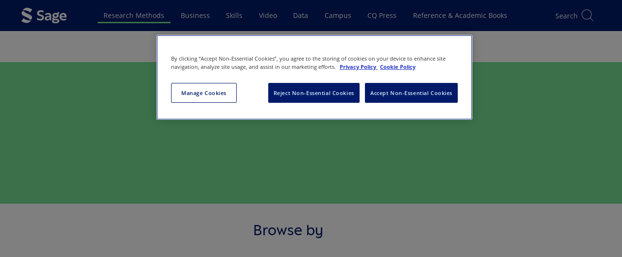

--- FILE ---
content_type: text/html; charset=utf-8
request_url: https://methods.sagepub.com/chart-gallery/Categorical
body_size: 21672
content:

<!DOCTYPE html>
<html lang="en" data-share-this-url="https://platform-api.sharethis.com/js/sharethis.js#property=5c80187e9fbe5a00170779fa&amp;product=inline-share-buttons" data-use-one-trust="true"
    class="theme-srm">

<head>
    <meta charset="utf-8">
    <meta http-equiv="x-ua-compatible" content="ie=edge">
    <meta name="viewport" content="width=device-width, initial-scale=1.0">
    
    
    
        <title>Sage Research Methods - Charts</title>





        <meta name="theme-color" content="#630361">

    
    <script>
        window.useOnThisPageRedesign = true;
        window.platformIdentifier = 'srm';
    </script>
    <script type="module" src="https://stscpextprdwestus001.blob.core.windows.net/assets/srm/js/skipLink.BdjJVoVp.js"></script>
    <link rel="preload" as="script" href="https://header.sagepub.com/js/universal-header.js" />
    <script rel="preload" type="module" href="https://stscpextprdwestus001.blob.core.windows.net/assets/srm/js/site.ALHiP07l.js"></script>
    <script async type="text/javascript" fetchpriority="high" src="https://header.sagepub.com/js/universal-header.js"></script>


        

<script type="text/javascript">
    // Google Data Layer

    //initialise the data layer in javascript using JSON notation
    var dataLayer = window.dataLayer || [];
    window.dataLayer.push({
        'site': {
            'environment': 'prod',
            'platform': 'web',
        },
        'user': {

            'authentication': 'false',
            'login': 'false',
                    }
        });

    //Static GA
    window.dataLayer.push(
        {
            'event': 'module-load',
            'module': [
                {
                    'name': 'cross-product-footer',
                    'position': 'footer',
                    'items': [
                        {
                            'type': 'NV',
                            'action': 'click',
                            'name': 'cross-product-footer-cqlibrary',
                            'position': '1'
                        },
                        {
                            'type': 'NV',
                            'action': 'click',
                            'name': 'cross-product-footer-dataplanet',
                            'position': '2'
                        },
                        {
                            'type': 'NV',
                            'action': 'click',
                            'name': 'cross-product-footer-leanlibrary',
                            'position': '3'
                        },
                        {
                            'type': 'NV',
                            'action': 'click',
                            'name': 'cross-product-footer-journals',
                            'position': '4'
                        },
                        {
                            'type': 'NV',
                            'action': 'click',
                            'name': 'cross-product-footer-srm',
                            'position': '5'
                        },
                        {
                            'type': 'NV',
                            'action': 'click',
                            'name': 'cross-product-footer-sagestats',
                            'position': '6'
                        },
                        {
                            'type': 'NV',
                            'action': 'click',
                            'name': 'cross-product-footer-sagecampus',
                            'position': '7'
                        },
                        {
                            'type': 'NV',
                            'action': 'click',
                            'name': 'cross-product-footer-sk',
                            'position': '8'
                        },
                        {
                            'type': 'NV',
                            'action': 'click',
                            'name': 'cross-product-footer-sk-video',
                            'position': '9'
                        },
                        {
                            'type': 'NV',
                            'action': 'click',
                            'name': 'cross-product-footer-sbc',
                            'position': '10'
                        }
                    ]
                },
                {
                    'name': 'user-features',
                    'position': 'top-right',
                    'items': [
                        {
                            'type': 'UF',
                            'action': 'citation',
                            'name': 'cite-now',
                            'position': ''
                        },
                        {
                            'type': 'UF',
                            'action': 'save',
                            'name': 'add-to-my-list-select',
                            'position': ''
                        },
                        {
                            'type': 'UF',
                            'action': 'share',
                            'name': 'share-select',
                            'position': ''
                        },
                        {
                            'type': 'UF',
                            'action': 'embed',
                            'name': 'embed-select',
                            'position': ''
                        },
                        {
                            'type': 'UF',
                            'action': 'text-size',
                            'name': 'text-size-select',
                            'position': ''
                        },
                        {
                            'type': 'UF',
                            'action': 'link-select',
                            'name': 'link-select',
                            'position': ''
                        },
                    ]
                },]
        });

    window.dataLayer.push({
        'adblocker': true
    });

    // /Google Data Layer

    if (true || document.cookie.indexOf('cookieconsent_status') >= 0) {
        (function (w, d, s, l, i) {
            w[l] = w[l] || []; w[l].push({
                'gtm.start':
                    new Date().getTime(), event: 'gtm.js'
            }); var f = d.getElementsByTagName(s)[0],
                j = d.createElement(s), dl = l != 'dataLayer' ? '&l=' + l : ''; j.async = true; j.src =
                    '//analytics.sagepub.com/gtm.js?id=' + i + dl; f.parentNode.insertBefore(j, f);
        })(window, document, 'script', 'dataLayer', 'GTM-TTVZ3L');
    }
</script>




        
<script src="https://cdn-ukwest.onetrust.com/scripttemplates/otSDKStub.js" type="text/javascript" charset="UTF-8" data-domain-script="01903b90-3e97-7898-87a2-6ece9db5ebc6"></script>

<!--Run Script (the contents of this function ensures that cookies are removed if consent is withdrawn)-->
<script type="text/javascript">
    function OptanonWrapper() {
        // Get initial OnetrustActiveGroups ids
        if (typeof OptanonWrapperCount == "undefined") {
            otGetInitialGrps();
        }

        //Delete cookies
        otDeleteCookie(otIniGrps);

        // Assign OnetrustActiveGroups to custom variable
        function otGetInitialGrps() {
            OptanonWrapperCount = '';
            otIniGrps = OnetrustActiveGroups;
            // console.log("otGetInitialGrps", otIniGrps)
        }

        function otDeleteCookie(iniOptGrpId) {
            var otDomainGrps = JSON.parse(JSON.stringify(Optanon.GetDomainData().Groups));
            var otDeletedGrpIds = otGetInactiveId(iniOptGrpId, OnetrustActiveGroups);
            if (otDeletedGrpIds.length != 0 && otDomainGrps.length != 0) {
                for (var i = 0; i < otDomainGrps.length; i++) {
                    //Check if CustomGroupId matches
                    if (otDomainGrps[i]['CustomGroupId'] != '' && otDeletedGrpIds.includes(otDomainGrps[i]['CustomGroupId'])) {
                        for (var j = 0; j < otDomainGrps[i]['Cookies'].length; j++) {
                            // console.log("otDeleteCookie",otDomainGrps[i]['Cookies'][j]['Name'])
                            //Delete cookie
                            eraseCookie(otDomainGrps[i]['Cookies'][j]['Name']);
                        }
                    }

                    //Check if Hostid matches
                    if (otDomainGrps[i]['Hosts'].length != 0) {
                        for (var j = 0; j < otDomainGrps[i]['Hosts'].length; j++) {
                            //Check if HostId presents in the deleted list and cookie array is not blank
                            if (otDeletedGrpIds.includes(otDomainGrps[i]['Hosts'][j]['HostId']) && otDomainGrps[i]['Hosts'][j]['Cookies'].length != 0) {
                                for (var k = 0; k < otDomainGrps[i]['Hosts'][j]['Cookies'].length; k++) {
                                    //Delete cookie
                                    eraseCookie(otDomainGrps[i]['Hosts'][j]['Cookies'][k]['Name']);
                                }
                            }
                        }
                    }

                }
            }
            otGetInitialGrps(); //Reassign new group ids
        }

        //Get inactive ids
        function otGetInactiveId(customIniId, otActiveGrp) {
            //Initial OnetrustActiveGroups
            // console.log("otGetInactiveId",customIniId)
            customIniId = customIniId.split(",");
            customIniId = customIniId.filter(Boolean);

            //After action OnetrustActiveGroups
            otActiveGrp = otActiveGrp.split(",");
            otActiveGrp = otActiveGrp.filter(Boolean);

            var result = [];
            for (var i = 0; i < customIniId.length; i++) {
                if (otActiveGrp.indexOf(customIniId[i]) <= -1) {
                    result.push(customIniId[i]);
                }
            }
            return result;
        }

        //Delete cookie
        function eraseCookie(name) {
            //Delete root path cookies
            domainName = window.location.hostname;
            document.cookie = name + '=; Max-Age=-99999999; Path=/;Domain=' + domainName;
            document.cookie = name + '=; Max-Age=-99999999; Path=/;';

            //Delete LSO incase LSO being used, cna be commented out.
            localStorage.removeItem(name);

            //Check for the current path of the page
            pathArray = window.location.pathname.split('/');
            //Loop through path hierarchy and delete potential cookies at each path.
            for (var i = 0; i < pathArray.length; i++) {
                if (pathArray[i]) {
                    //Build the path string from the Path Array e.g /site/login
                    var currentPath = pathArray.slice(0, i + 1).join('/');
                    document.cookie = name + '=; Max-Age=-99999999; Path=' + currentPath + ';Domain=' + domainName;
                    document.cookie = name + '=; Max-Age=-99999999; Path=' + currentPath + ';';
                    //Maybe path has a trailing slash!
                    document.cookie = name + '=; Max-Age=-99999999; Path=' + currentPath + '/;Domain=' + domainName;
                    document.cookie = name + '=; Max-Age=-99999999; Path=' + currentPath + '/;';


                }
            }

        }
    }
</script>

    <script type="text/plain" class="optanon-category-C0002">!function(T,l,y){var S=T.location,k="script",D="instrumentationKey",C="ingestionendpoint",I="disableExceptionTracking",E="ai.device.",b="toLowerCase",w="crossOrigin",N="POST",e="appInsightsSDK",t=y.name||"appInsights";(y.name||T[e])&&(T[e]=t);var n=T[t]||function(d){var g=!1,f=!1,m={initialize:!0,queue:[],sv:"5",version:2,config:d};function v(e,t){var n={},a="Browser";return n[E+"id"]=a[b](),n[E+"type"]=a,n["ai.operation.name"]=S&&S.pathname||"_unknown_",n["ai.internal.sdkVersion"]="javascript:snippet_"+(m.sv||m.version),{time:function(){var e=new Date;function t(e){var t=""+e;return 1===t.length&&(t="0"+t),t}return e.getUTCFullYear()+"-"+t(1+e.getUTCMonth())+"-"+t(e.getUTCDate())+"T"+t(e.getUTCHours())+":"+t(e.getUTCMinutes())+":"+t(e.getUTCSeconds())+"."+((e.getUTCMilliseconds()/1e3).toFixed(3)+"").slice(2,5)+"Z"}(),iKey:e,name:"Microsoft.ApplicationInsights."+e.replace(/-/g,"")+"."+t,sampleRate:100,tags:n,data:{baseData:{ver:2}}}}var h=d.url||y.src;if(h){function a(e){var t,n,a,i,r,o,s,c,u,p,l;g=!0,m.queue=[],f||(f=!0,t=h,s=function(){var e={},t=d.connectionString;if(t)for(var n=t.split(";"),a=0;a<n.length;a++){var i=n[a].split("=");2===i.length&&(e[i[0][b]()]=i[1])}if(!e[C]){var r=e.endpointsuffix,o=r?e.location:null;e[C]="https://"+(o?o+".":"")+"dc."+(r||"services.visualstudio.com")}return e}(),c=s[D]||d[D]||"",u=s[C],p=u?u+"/v2/track":d.endpointUrl,(l=[]).push((n="SDK LOAD Failure: Failed to load Application Insights SDK script (See stack for details)",a=t,i=p,(o=(r=v(c,"Exception")).data).baseType="ExceptionData",o.baseData.exceptions=[{typeName:"SDKLoadFailed",message:n.replace(/\./g,"-"),hasFullStack:!1,stack:n+"\nSnippet failed to load ["+a+"] -- Telemetry is disabled\nHelp Link: https://go.microsoft.com/fwlink/?linkid=2128109\nHost: "+(S&&S.pathname||"_unknown_")+"\nEndpoint: "+i,parsedStack:[]}],r)),l.push(function(e,t,n,a){var i=v(c,"Message"),r=i.data;r.baseType="MessageData";var o=r.baseData;return o.message='AI (Internal): 99 message:"'+("SDK LOAD Failure: Failed to load Application Insights SDK script (See stack for details) ("+n+")").replace(/\"/g,"")+'"',o.properties={endpoint:a},i}(0,0,t,p)),function(e,t){if(JSON){var n=T.fetch;if(n&&!y.useXhr)n(t,{method:N,body:JSON.stringify(e),mode:"cors"});else if(XMLHttpRequest){var a=new XMLHttpRequest;a.open(N,t),a.setRequestHeader("Content-type","application/json"),a.send(JSON.stringify(e))}}}(l,p))}function i(e,t){f||setTimeout(function(){!t&&m.core||a()},500)}var e=function(){var n=l.createElement(k);n.src=h;var e=y[w];return!e&&""!==e||"undefined"==n[w]||(n[w]=e),n.onload=i,n.onerror=a,n.onreadystatechange=function(e,t){"loaded"!==n.readyState&&"complete"!==n.readyState||i(0,t)},n}();y.ld<0?l.getElementsByTagName("head")[0].appendChild(e):setTimeout(function(){l.getElementsByTagName(k)[0].parentNode.appendChild(e)},y.ld||0)}try{m.cookie=l.cookie}catch(p){}function t(e){for(;e.length;)!function(t){m[t]=function(){var e=arguments;g||m.queue.push(function(){m[t].apply(m,e)})}}(e.pop())}var n="track",r="TrackPage",o="TrackEvent";t([n+"Event",n+"PageView",n+"Exception",n+"Trace",n+"DependencyData",n+"Metric",n+"PageViewPerformance","start"+r,"stop"+r,"start"+o,"stop"+o,"addTelemetryInitializer","setAuthenticatedUserContext","clearAuthenticatedUserContext","flush"]),m.SeverityLevel={Verbose:0,Information:1,Warning:2,Error:3,Critical:4};var s=(d.extensionConfig||{}).ApplicationInsightsAnalytics||{};if(!0!==d[I]&&!0!==s[I]){var c="onerror";t(["_"+c]);var u=T[c];T[c]=function(e,t,n,a,i){var r=u&&u(e,t,n,a,i);return!0!==r&&m["_"+c]({message:e,url:t,lineNumber:n,columnNumber:a,error:i}),r},d.autoExceptionInstrumented=!0}return m}(y.cfg);function a(){y.onInit&&y.onInit(n)}(T[t]=n).queue&&0===n.queue.length?(n.queue.push(a),n.trackPageView({})):a()}(window,document,{
src: "https://js.monitor.azure.com/scripts/b/ai.2.min.js", // The SDK URL Source
crossOrigin: "anonymous", 
cfg: { // Application Insights Configuration
    connectionString: 'InstrumentationKey=9d406833-d6d8-47e7-bbca-6375b2741683;IngestionEndpoint=https://westus-0.in.applicationinsights.azure.com/;LiveEndpoint=https://westus.livediagnostics.monitor.azure.com/'
}});</script>
    
    <link href="/manifest.json" rel="manifest" />

    <script>
        window.appName = 'Sage Research Methods';
        window.appVersion = '26.01.01';
        window.EnableFrontendObservability = 'false';
        window.ObservabilityCollectorUrl = 'https://faro-collector-prod-us-west-0.grafana.net/collect/d1b7a1622fb3a3ace5d66fcb50e4f206';
        window.ObservabilityEnvironment = 'production';

        const expiration = {
            'playedExpireTimeMins': 20160,
            'unplayedExpireTimeMins': 1440
                                                                                                                                                    };

        localStorage.setItem('SCP_OFFLINE_VIDEO_STORE_EXPIRATION', JSON.stringify(expiration));
    </script>

    <script src="https://code.jquery.com/jquery-3.7.1.min.js"
        integrity="sha384-1H217gwSVyLSIfaLxHbE7dRb3v4mYCKbpQvzx0cegeju1MVsGrX5xXxAvs/HgeFs" crossorigin="anonymous">
        </script>

    <script type="module" src="https://stscpextprdwestus001.blob.core.windows.net/assets/srm/js/site.ALHiP07l.js"></script>
    <link rel="stylesheet" href="https://stscpextprdwestus001.blob.core.windows.net/assets/srm/js/site.ALHiP07l.js" />

    
    <script>LUX=function(){function n(){return Date.now?Date.now():+new Date}var r,t=n(),a=window.performance||{},e=a.timing||{activationStart:0,navigationStart:(null===(r=window.LUX)||void 0===r?void 0:r.ns)||t};function i(){return a.now?(r=a.now(),Math.floor(r)):n()-e.navigationStart;var r}(LUX=window.LUX||{}).ac=[],LUX.addData=function(n,r){return LUX.cmd(["addData",n,r])},LUX.cmd=function(n){return LUX.ac.push(n)},LUX.getDebug=function(){return[[t,0,[]]]},LUX.init=function(){return LUX.cmd(["init"])},LUX.mark=function(){for(var n=[],r=0;r<arguments.length;r++)n[r]=arguments[r];if(a.mark)return a.mark.apply(a,n);var t=n[0],e=n[1]||{};void 0===e.startTime&&(e.startTime=i());LUX.cmd(["mark",t,e])},LUX.markLoadTime=function(){return LUX.cmd(["markLoadTime",i()])},LUX.measure=function(){for(var n=[],r=0;r<arguments.length;r++)n[r]=arguments[r];if(a.measure)return a.measure.apply(a,n);var t,e=n[0],o=n[1],u=n[2];t="object"==typeof o?n[1]:{start:o,end:u};t.duration||t.end||(t.end=i());LUX.cmd(["measure",e,t])},LUX.send=function(){return LUX.cmd(["send"])},LUX.ns=t;var o=LUX;return window.LUX_ae=[],window.addEventListener("error",(function(n){window.LUX_ae.push(n)})),o}();
    </script>
    <script src="https://cdn.speedcurve.com/js/lux.js?id=4642242769" defer crossorigin="anonymous"></script>


        <script>
            (function (w, d, t) {
                _ml = w._ml || {};
                _ml.eid = '90950';
                var s, cd, tag; s = d.getElementsByTagName(t)[0]; cd = new Date();
                tag = d.createElement(t); tag.async = 1;
                tag.src = 'https://ml314.com/tag.aspx?' + cd.getDate() + cd.getMonth();
                s.parentNode.insertBefore(tag, s);
            })(window, document, 'script');
        </script>

    
    <script type="text/javascript">
        const lux = window.LUX || {};
        lux.label = "portal-Charts";
    </script>



    <link rel="preconnect" href="https://stwidgetscmnprdwestus001.blob.core.windows.net/widgets" />
    <link rel="preconnect" href="https://stpltrsrcscmnprdwus001.blob.core.windows.net/rsrcs" />

    <link fetchpriority="high" rel="stylesheet" href="https://stscpextprdwestus001.blob.core.windows.net/assets/srm/siteCss.D3bErNyp.css" />

        <link rel="preconnect" href="cf-images.us-east-1.prod.boltdns.net" />
        <link rel="preconnect" href="edge.api.brightcove.com" />
        
        
            <link fetchpriority="high"
                href="https://stwidgetscmnprdwestus001.blob.core.windows.net/widgets/videoplayer/1.2.40/index.min.css"
                rel="stylesheet">
        
        <link href="https://cdnjs.cloudflare.com/ajax/libs/mediaelement/4.2.17/mediaelementplayer.min.css" rel="stylesheet">
        <link href="https://cdnjs.cloudflare.com/ajax/libs/mediaelement-plugins/2.5.1/jump-forward/jump-forward.min.css"
            rel="stylesheet">
        <link href="https://cdnjs.cloudflare.com/ajax/libs/mediaelement-plugins/2.5.1/skip-back/skip-back.min.css"
            rel="stylesheet">
        <link href="https://cdnjs.cloudflare.com/ajax/libs/mediaelement-plugins/2.5.1/speed/speed.min.css" rel="stylesheet">

    
    
    



</head>

<body data-signed="false" class="home secondary-header home--universal-header">

    

    <!-- Google Tag Manager -->
    <noscript>
        <iframe fetchpriority="high" src="https://analytics.sagepub.com/ns.html?id=GTM-TTVZ3L" height="0" width="0" style="display:none;visibility:hidden"></iframe>
    </noscript>
    <!-- End Google Tag Manager -->


<script type="text/javascript">
    (function () {
        var width = window.screen.width;
        var body = document.querySelectorAll('body')[0];
        if (width > 1023) {
            body.classList.add('is-desktop');
        } else if (width > 767) {
            body.classList.add('is-tablet');
        } else {
            body.classList.add('is-mobile');
        }
    })();
</script>

<noscript><div>Javascript must be enabled for the correct page display</div></noscript>




<!--
Application: Sage Research Methods
Version: 26.01.01
Deployed On: 2026-01-19 11:03:34Z
-->





<sage-skip-link target="#main-content" validselectors="[tabindex]:not([tabindex=&#x27;-1&#x27;]), a[href], button:not([disabled]), input:not([disabled]), select:not([disabled]), textarea:not([disabled])">Skip to main content</sage-skip-link>
<input type="hidden" id="platformDomain" value="methods.sagepub.com" />
<input type="hidden" id="refererDomains" value="cases.globalnetwork.io" />
<input type="hidden" id="taxonomyName" value="Discipline" />
<input type="hidden" id="frontEndConfigurationJson" value="{&quot;chatbotConfiguration&quot;:{&quot;audience&quot;:&quot;https://sso.sagepub.com/resources&quot;,&quot;backendEndpoint&quot;:&quot;https://srmaiapi.sagepub.com&quot;,&quot;tokenEndpoint&quot;:&quot;/ai-assistant/token&quot;},&quot;defaultPubDates&quot;:{&quot;defaultOriginalPubYearStart&quot;:1920,&quot;defaultOriginalPubYearEnd&quot;:2026,&quot;defaultOnlinePubYearStart&quot;:1920,&quot;defaultOnlinePubYearEnd&quot;:2026}}" />

<svg width="32px" height="32px" viewBox="0 0 32 32" version="1.1" xmlns="http://www.w3.org/2000/svg"
    xmlns:xlink="http://www.w3.org/1999/xlink" style="display:none;">
    <title>icon/video/no-internet</title>
    <g id="icon/video/no-internet" stroke="none" stroke-width="1" fill="none" fill-rule="evenodd">
        <g id="Group" transform="translate(2.500000, 7.000000)" fill="#000000" fill-rule="nonzero">
            <path
                d="M13.5,13.5 C12.1192881,13.5 11,14.6192881 11,16 C11,17.3807119 12.1192881,18.5 13.5,18.5 C14.8807119,18.5 16,17.3807119 16,16 C16,14.6192881 14.8807119,13.5 13.5,13.5 Z M13.5,14.5 C14.3284271,14.5 15,15.1715729 15,16 C15,16.8284271 14.3284271,17.5 13.5,17.5 C12.6715729,17.5 12,16.8284271 12,16 C12,15.1715729 12.6715729,14.5 13.5,14.5 Z"
                id="Oval"></path>
            <path
                d="M13.5387566,-0.5 C19.2021857,-0.5 24.379629,2.20590081 27.4116171,6.60263882 C27.5683837,6.82996867 27.5111808,7.14134032 27.2838509,7.29810687 C27.0565211,7.45487341 26.7451494,7.39767055 26.5883829,7.17034069 C23.7434672,3.04487974 18.8741201,0.5 13.5387566,0.5 C8.15409174,0.5 3.24582345,3.09243758 0.414196126,7.28007422 C0.259515405,7.50882842 -0.051320017,7.56887685 -0.280074221,7.41419613 C-0.508828425,7.25951541 -0.568876847,6.94867998 -0.414196126,6.71992578 C2.60387641,2.25655908 7.82287632,-0.5 13.5387566,-0.5 Z">
            </path>
            <path
                d="M13.5492885,4.5 C17.5031103,4.5 21.1971885,6.3505449 23.8834277,9.56010025 C24.0606614,9.77186151 24.0326712,10.0872042 23.82091,10.2644379 C23.6091487,10.4416716 23.293806,10.4136815 23.1165723,10.2019202 C20.6142888,7.21215759 17.1964608,5.5 13.5492885,5.5 C9.85427662,5.5 6.39538481,7.25770305 3.88662802,10.317047 C3.71152782,10.5305757 3.3964818,10.5617282 3.18295304,10.386628 C2.96942428,10.2115278 2.93827178,9.8964818 3.11337198,9.68295304 C5.80592857,6.39947149 9.54379909,4.5 13.5492885,4.5 Z">
            </path>
            <path
                d="M13.5016706,9.5 C15.9777295,9.5 18.3384101,10.6078247 20.355303,12.6448293 C20.5495941,12.8410577 20.5480235,13.1576363 20.3517951,13.3519274 C20.1555666,13.5462184 19.838988,13.5446479 19.644697,13.3484194 C17.8058645,11.4912508 15.693593,10.5 13.5016706,10.5 C11.3084569,10.5 9.19499007,11.4924256 7.3554296,13.3516672 C7.16120918,13.5479655 6.84463117,13.54965 6.64833283,13.3554296 C6.45203448,13.1612092 6.45034998,12.8446312 6.6445704,12.6483328 C8.66220188,10.6091151 11.0241704,9.5 13.5016706,9.5 Z">
            </path>
        </g>
        <rect id="Rectangle" fill="#000000"
            transform="translate(17.695689, 15.378680) rotate(-45.000000) translate(-17.695689, -15.378680) "
            x="1.69568901" y="14.8786797" width="32" height="1" rx="0.5"></rect>
    </g>
</svg>





<div class="offline-modal" id="offline-detected" style="display: none;">
    <div class="offline-modal-content">
        <div class="offline-container">
            <div style="float: left;padding-top:15px;padding-right:20px;">
                <svg viewBox='0 0 30 30' width='50' height='50'>
                    <use xlink:href='#icon/video/no-internet' />
                </svg>
            </div>
            <div style="float: left;padding-top:30px;">
                <h4>No internet connection.</h4>
            </div>
            <div style="float:right;padding-top:30px;">
                <a href="/offline/" target="_blank" class="btn btn-secondary btn-xs">Go to my saved videos</a>
            </div>
        </div>
    </div>
</div>

<div class="scp-modal" id="cleared-filters-modal" style="display: none;">
    <div class="scp-modal-content">
        <h4>All search filters on the page have been cleared.</h4>
    </div>
</div>
<div class="scp-modal" id="saved-search-modal" style="display: none;">
    <div class="scp-modal-content">
        <h4>Your search has been saved.</h4>
    </div>
</div>

<div id="wrapper" class="js-wrapper">

    <header id="header" role="banner" class="header__container--universal-header">
        <div id="header-app">
            <div id="universal-header" class="universal-header">
                <universal-header
                    origin-site="ResearchMethods"></universal-header>
            </div>


    




<div id="secondary-header" class="universal-secondary header-secondary">
    <input type="hidden" id="searchMinYear" value="" />

        <input type="hidden" id="secondaryHeaderContentTypes" value="[&quot;Chart&quot;]" />
        <input type="hidden" id="secondaryHeaderContentTypeIds" value="[16]" />
        <input type="hidden" id="secondaryHeaderProductIds" value="[]" />

    <div id="search-header" class="search-header__placeholder"></div>

    <sage-secondary-header title="Sage Research Methods" title-url="/">
            <template #icon>
                <img class="portal-icon__icon logolink" fetchpriority="high" src="/images/srm/platform-icon.svg" alt="">
            </template>
            <template #navigation>
                <sage-nav-bar-group>
                        
<sage-nav-bar-group-item>
            


<sage-nav-bar-dropdown-button aria-label="Browse By" data-id="secondary-header-chart-gallery-browse-by" position="centre">
    <template #title>Browse By</template>
    <template #content>
        <sage-nav-bar-dropdown-menu>
                <sage-nav-bar-dropdown-menu-section heading="Discipline" :columns="2">
                        <sage-nav-bar-dropdown-menu-item title="Anthropology" url="/Search/Results?disciplines=[1]&amp;includeEntireWorks=true&amp;includeParts=false&amp;includeSegments=false"></sage-nav-bar-dropdown-menu-item>
                        <sage-nav-bar-dropdown-menu-item title="Business and Management" url="/Search/Results?disciplines=[2]&amp;includeEntireWorks=true&amp;includeParts=false&amp;includeSegments=false"></sage-nav-bar-dropdown-menu-item>
                        <sage-nav-bar-dropdown-menu-item title="Communication and Media Studies" url="/Search/Results?disciplines=[4]&amp;includeEntireWorks=true&amp;includeParts=false&amp;includeSegments=false"></sage-nav-bar-dropdown-menu-item>
                        <sage-nav-bar-dropdown-menu-item title="Computer Science" url="/Search/Results?disciplines=[20]&amp;includeEntireWorks=true&amp;includeParts=false&amp;includeSegments=false"></sage-nav-bar-dropdown-menu-item>
                        <sage-nav-bar-dropdown-menu-item title="Counseling and Psychotherapy" url="/Search/Results?disciplines=[5]&amp;includeEntireWorks=true&amp;includeParts=false&amp;includeSegments=false"></sage-nav-bar-dropdown-menu-item>
                        <sage-nav-bar-dropdown-menu-item title="Criminology and Criminal Justice" url="/Search/Results?disciplines=[3]&amp;includeEntireWorks=true&amp;includeParts=false&amp;includeSegments=false"></sage-nav-bar-dropdown-menu-item>
                        <sage-nav-bar-dropdown-menu-item title="Dentistry" url="/Search/Results?disciplines=[25]&amp;includeEntireWorks=true&amp;includeParts=false&amp;includeSegments=false"></sage-nav-bar-dropdown-menu-item>
                        <sage-nav-bar-dropdown-menu-item title="Economics" url="/Search/Results?disciplines=[6]&amp;includeEntireWorks=true&amp;includeParts=false&amp;includeSegments=false"></sage-nav-bar-dropdown-menu-item>
                        <sage-nav-bar-dropdown-menu-item title="Education" url="/Search/Results?disciplines=[7]&amp;includeEntireWorks=true&amp;includeParts=false&amp;includeSegments=false"></sage-nav-bar-dropdown-menu-item>
                        <sage-nav-bar-dropdown-menu-item title="Engineering" url="/Search/Results?disciplines=[21]&amp;includeEntireWorks=true&amp;includeParts=false&amp;includeSegments=false"></sage-nav-bar-dropdown-menu-item>
                        <sage-nav-bar-dropdown-menu-item title="Geography" url="/Search/Results?disciplines=[8]&amp;includeEntireWorks=true&amp;includeParts=false&amp;includeSegments=false"></sage-nav-bar-dropdown-menu-item>
                        <sage-nav-bar-dropdown-menu-item title="Health" url="/Search/Results?disciplines=[9]&amp;includeEntireWorks=true&amp;includeParts=false&amp;includeSegments=false"></sage-nav-bar-dropdown-menu-item>
                        <sage-nav-bar-dropdown-menu-item title="History" url="/Search/Results?disciplines=[10]&amp;includeEntireWorks=true&amp;includeParts=false&amp;includeSegments=false"></sage-nav-bar-dropdown-menu-item>
                        <sage-nav-bar-dropdown-menu-item title="Marketing" url="/Search/Results?disciplines=[11]&amp;includeEntireWorks=true&amp;includeParts=false&amp;includeSegments=false"></sage-nav-bar-dropdown-menu-item>
                        <sage-nav-bar-dropdown-menu-item title="Mathematics" url="/Search/Results?disciplines=[22]&amp;includeEntireWorks=true&amp;includeParts=false&amp;includeSegments=false"></sage-nav-bar-dropdown-menu-item>
                        <sage-nav-bar-dropdown-menu-item title="Medicine" url="/Search/Results?disciplines=[23]&amp;includeEntireWorks=true&amp;includeParts=false&amp;includeSegments=false"></sage-nav-bar-dropdown-menu-item>
                        <sage-nav-bar-dropdown-menu-item title="Nursing" url="/Search/Results?disciplines=[12]&amp;includeEntireWorks=true&amp;includeParts=false&amp;includeSegments=false"></sage-nav-bar-dropdown-menu-item>
                        <sage-nav-bar-dropdown-menu-item title="Political Science and International Relations" url="/Search/Results?disciplines=[13]&amp;includeEntireWorks=true&amp;includeParts=false&amp;includeSegments=false"></sage-nav-bar-dropdown-menu-item>
                        <sage-nav-bar-dropdown-menu-item title="Psychology" url="/Search/Results?disciplines=[14]&amp;includeEntireWorks=true&amp;includeParts=false&amp;includeSegments=false"></sage-nav-bar-dropdown-menu-item>
                        <sage-nav-bar-dropdown-menu-item title="Public Health" url="/Search/Results?disciplines=[26]&amp;includeEntireWorks=true&amp;includeParts=false&amp;includeSegments=false"></sage-nav-bar-dropdown-menu-item>
                        <sage-nav-bar-dropdown-menu-item title="Science" url="/Search/Results?disciplines=[18]&amp;includeEntireWorks=true&amp;includeParts=false&amp;includeSegments=false"></sage-nav-bar-dropdown-menu-item>
                        <sage-nav-bar-dropdown-menu-item title="Social Policy and Public Policy" url="/Search/Results?disciplines=[15]&amp;includeEntireWorks=true&amp;includeParts=false&amp;includeSegments=false"></sage-nav-bar-dropdown-menu-item>
                        <sage-nav-bar-dropdown-menu-item title="Social Work" url="/Search/Results?disciplines=[16]&amp;includeEntireWorks=true&amp;includeParts=false&amp;includeSegments=false"></sage-nav-bar-dropdown-menu-item>
                        <sage-nav-bar-dropdown-menu-item title="Sociology" url="/Search/Results?disciplines=[17]&amp;includeEntireWorks=true&amp;includeParts=false&amp;includeSegments=false"></sage-nav-bar-dropdown-menu-item>
                        <sage-nav-bar-dropdown-menu-item title="Technology" url="/Search/Results?disciplines=[19]&amp;includeEntireWorks=true&amp;includeParts=false&amp;includeSegments=false"></sage-nav-bar-dropdown-menu-item>
                </sage-nav-bar-dropdown-menu-section>

                <sage-nav-bar-dropdown-menu-section heading="Content Type" :columns="1">
                            <sage-nav-bar-dropdown-menu-item title="Books and Reference"
                                                             :locked="false"
                                                             url="/books-and-reference"
                            
                                                             data-id="secondary-header-browse-contenttype-Books and Reference">
                            </sage-nav-bar-dropdown-menu-item>
                            <sage-nav-bar-dropdown-menu-item title="Cases"
                                                             :locked="false"
                                                             url="/Cases"
                            
                                                             data-id="secondary-header-browse-contenttype-Cases">
                            </sage-nav-bar-dropdown-menu-item>
                            <sage-nav-bar-dropdown-menu-item title="Datasets"
                                                             :locked="false"
                                                             url="/datasets"
                            
                                                             data-id="secondary-header-browse-contenttype-Datasets">
                            </sage-nav-bar-dropdown-menu-item>
                            <sage-nav-bar-dropdown-menu-item title="Podcasts" url="/Search/Results?contentTypes=podcasts"></sage-nav-bar-dropdown-menu-item>
                            <sage-nav-bar-dropdown-menu-item title="Video"
                                                             :locked="false"
                                                             url="/video"
                            
                                                             data-id="secondary-header-browse-contenttype-Video">
                            </sage-nav-bar-dropdown-menu-item>
                </sage-nav-bar-dropdown-menu-section>

                <sage-nav-bar-dropdown-menu-section heading="Topic" :columns="1">
                        <sage-nav-bar-dropdown-menu-item title="Business" :locked="false" url="/business"></sage-nav-bar-dropdown-menu-item>
                        <sage-nav-bar-dropdown-menu-item title="Data and Research Literacy" :locked="false" url="/data-research-literacy"></sage-nav-bar-dropdown-menu-item>
                        <sage-nav-bar-dropdown-menu-item title="Data Visualization" :locked="false" url="/data-visualization"></sage-nav-bar-dropdown-menu-item>
                        <sage-nav-bar-dropdown-menu-item title="Diversifying and Decolonizing Research" :locked="false" url="/diversifying-decolonizing"></sage-nav-bar-dropdown-menu-item>
                        <sage-nav-bar-dropdown-menu-item title="Doing Research Online" :locked="false" url="/doing-research-online"></sage-nav-bar-dropdown-menu-item>
                        <sage-nav-bar-dropdown-menu-item title="Foundations" :locked="false" url="/foundations"></sage-nav-bar-dropdown-menu-item>
                        <sage-nav-bar-dropdown-menu-item title="Medicine and Health" :locked="false" url="/medicine-and-health"></sage-nav-bar-dropdown-menu-item>
                </sage-nav-bar-dropdown-menu-section>
        </sage-nav-bar-dropdown-menu>
    </template>
</sage-nav-bar-dropdown-button>


</sage-nav-bar-group-item>
                        
<sage-nav-bar-group-item>
            


<sage-nav-bar-dropdown-button aria-label="Tools" data-id="secondary-header-chart-gallery-tools">
    <template #title>Tools</template>
    <template #content>
        <sage-nav-bar-dropdown-menu>
                <sage-nav-bar-dropdown-menu-item title="Methods Map"
                                                 description="This visualization demonstrates how methods are related and connects users to relevant content."
                                                 url="/methods-map"
                                                 icon-src="/images/srm/tool-icons/methods-map.svg"
                                                 :locked="false"
                                                 data-id="secondary-header-browse-tool--methods-map">
                </sage-nav-bar-dropdown-menu-item>
                <sage-nav-bar-dropdown-menu-item title="Project Planner"
                                                 description="Find step-by-step guidance to complete your research project."
                                                 url="/project-planner"
                                                 icon-src="/images/srm/tool-icons/project-planner.svg"
                                                 :locked="false"
                                                 data-id="secondary-header-browse-tool--project-planner">
                </sage-nav-bar-dropdown-menu-item>
                <sage-nav-bar-dropdown-menu-item title="Which Stats Test"
                                                 description="Answer a handful of multiple-choice questions to see which statistical method is best for your data."
                                                 url="/which-stats-test"
                                                 icon-src="/images/srm/tool-icons/which-stats-test.svg"
                                                 :locked="false"
                                                 data-id="secondary-header-browse-tool--which-stats-test">
                </sage-nav-bar-dropdown-menu-item>
                <sage-nav-bar-dropdown-menu-item title="Reading Lists"
                                                 description="Create lists of favorite content with your personal profile for your reference or to share."
                                                 url="/reading-lists"
                                                 icon-src="/images/srm/tool-icons/reading-list.svg"
                                                 :locked="false"
                                                 data-id="secondary-header-browse-tool--reading-lists">
                </sage-nav-bar-dropdown-menu-item>
        </sage-nav-bar-dropdown-menu>
    </template>
</sage-nav-bar-dropdown-button>
</sage-nav-bar-group-item>
                </sage-nav-bar-group>
                    

<sage-button size="small"
             color="primary"
             url="http://freetrials.sagepub.com/srmcorpsite"
             data-id="secondary-header-chart-gallery-free-trial"
             
 >
    
    Free Trial
</sage-button>
            </template>
        <template #login>
            

<div class="signin-area__container info-header">
    <div class="signin-area drop-holder d-desktop-none js-slide-holder" data-slide-holder="signin-active">
        <div class="meta-drop">
            <sage-icon-button class="flyout__icon link-back d-none btn-k-dialog-back"
                              data-id="secondary-header-mobile-arrowback"
                              icon="arrow-back"
                              screen-reader-text="link back">
            </sage-icon-button>
            <strong class="title">Sign in:</strong>
            <sage-icon-button class="flyout__icon close"
                              data-id="secondary-header-mobile-iconclose"
                              icon="close"
                              screen-reader-text="close">
            </sage-icon-button>
        </div>
        <div class="scroll-block">
            <div class="scroll-holder">
                <ul>
                        <li>
                            <a role="button"
                               href="#"
                               class="js-k-dialog-link"
                               data-k-dialog-link="dialog-signin-profile"
                               data-id="secondary-header-mobile-profile">
                                Sign in to my profile <span class="icon-angle-right"></span>
                            </a>
                            <a role="button"
                               href="#"
                               class="js-k-dialog-link"
                               data-k-dialog-link="dialog-signed-profile"
                               style="display:none"
                               data-id="secondary-header-mobile-profile-signedin">
                                My Profile <span class="icon-angle-right"></span>
                            </a>
                        </li>
                    <li>
                        <a role="button"
                           href="/login/oidcsignin"
                           class="js-k-dialog-link"
                           data-id="secondary-header-mobile-institution">
                            Get access off-campus <span class="icon-angle-right"></span>
                        </a>
                        <a role="button"
                           href="#"
                           class="js-k-dialog-link"
                           data-k-dialog-link="dialog-signed-insitute"
                           style="display:none"
                           data-id="secondary-header-mobile-institution-signedin">
                            
                            <img src="https://securecenter.sagepub.com/Logo/1/"
                                 alt="Not Logged In"
                                 aria-hidden="aria-hidden"
                                 width="104"
                                 height="25"
                                 style="display:none" />
                            <span class="icon-angle-right"></span>
                        </a>
                    </li>
                </ul>
            </div>
        </div>
    </div>
    <div class="sign-in-area__mobile-icon-container">
        <sage-icon-button class="sign-in-area__mobile-icon signin-block-opener js-slide-menu"
                          data-id="secondary-header-mobile-signin"
                          data-slide-id="signin-active"
                          icon="login-outlined">
            Sign in
        </sage-icon-button>
    </div>
    <div class="signin-area__desktop-buttons signin-meta d-none d-desktop-flex" role="group" aria-label="Sign in:">
        <span class="signin-area__desktop-buttons-title">Sign in:</span>
        <div class="signin-area__desktop-buttons-group d-flex">
                <div class="signin-area__desktop-button-holder">
                    <sage-button class="js-k-dialog-link"
                                 data-k-dialog-link="dialog-signin-profile"
                                 data-id="secondary-header-profile"
                                 size="small"
                                 outline-with-theme-on-hover
                                 color="primary">
                        My profile
                    </sage-button>
                    <sage-button class="signin-area__profile-button--signed-in js-k-dialog-link"
                                 data-k-dialog-link="dialog-signed-profile"
                                 style="display:none"
                                 data-id="secondary-header-profile-signedin"
                                 size="small"
                                 outline-with-theme-on-hover
                                 truncate-long-text
                                 title="My Profile"
                                 text-case="none"
                                 color="primary">
                        My Profile
                    </sage-button>
                </div>
            <div class="signin-area__desktop-button-holder">
                <sage-button url="/login/oidcsignin"
                             data-k-dialog-link="dialog-signin-institute"
                             data-id="secondary-header-institution"
                             size="small"
                             outline-with-theme-on-hover
                             color="primary">
                    Institution
                </sage-button>

            </div>
        </div>
    </div>
</div>
        </template>
    </sage-secondary-header>
</div>

    
            
        </div>
    </header>

    <main id="main-content" tabindex="-1" aria-label="Main content">
        


<section id="main" tabindex="-1" aria-label="Portal content">
    <div id="portal-app">

                    


<sage-hero-banner heading=" Charts" use-heading-as-title="use-heading-as-title" color="primary"
    right-align-background-image="right-align-background-image"
    banner-classes="hero-banner hero-banner--charts  js-Sage-Research-Methods-Charts" v-cloak>
    <template v-slot:intro>
        A valuable reference of some of the common and useful chart types being used today
    </template>
    <template v-slot:searchform>
                

    <sage-search-auto-complete ref="autocomplete"
                               placeholder="Search within Sage Research Methods Charts"
                               :advanced-search-url="setAdvancedSearchUrl('/Search','chart', '', false)"
                               advanced-search-link-text="Advanced  Search"
                               color="primary"
                               use-theme-foreground-colour
                               v-on:sage-search-autocomplete-search-term-entered="onSearch"
                               v-on:sage-search-autocomplete-selected="onSelected"
                               v-on:sage-search-autocomplete-submit="onSubmit"
                               :search-button-attribute-collection="{ &#x27;data-id&#x27;: &#x27;hero-banner-search&#x27; }">
        <template v-slot="{ item }">
            <span class="TypeAhead">{{ item.resultType }}:</span>
            {{ item.presearch }}<strong>{{ item.search }}</strong>{{ item.postsearch }}
        </template>
    </sage-search-auto-complete>
        <input id="TypeAheadContentTypeIds" name="TypeAheadContentTypeIds" type="hidden" value="16" />


    <input type="hidden"
           id="ContentTypeNames"
           value="chart"
           class="js-portal-search-content-type-names" />

    </template>
            <template v-slot:heroimageright>
                
        <sage-responsive-image :images='[{"media":"(min-width: 768px)","srcSet":"/images/shared/portals/banner-images/hero-default.svg"},{"media":null,"srcSet":"/images/shared/portals/banner-images/home-banner-bg-mobile.png"}]' alt-text=""></sage-responsive-image>

            </template>
    <template v-slot:herocarousel>
                <sage-carousel label="Editor's Choice"
                    color="secondary">
                            <sage-carousel-item class="active-card">

    <sage-featured-card max-height title="Bump Chart" url="https://methods.sagepub.com/chart/bump-chart" use-theme-foreground-colour>
        <template v-slot:image><img src="/images/srm/covers/not-available/data-viz.jpg" alt="null" /></template>
            <template v-slot:author>
                Author: Andy Kirk
            </template>
    </sage-featured-card>    

                            </sage-carousel-item>
                            <sage-carousel-item class="">

    <sage-featured-card max-height title="Gantt Chart" url="https://methods.sagepub.com/chart/gantt-chart" use-theme-foreground-colour>
        <template v-slot:image><img src="/images/srm/covers/not-available/data-viz.jpg" alt="null" /></template>
            <template v-slot:author>
                Author: Andy Kirk
            </template>
    </sage-featured-card>    

                            </sage-carousel-item>
                            <sage-carousel-item class="">

    <sage-featured-card max-height title="Sunburst Chart" url="https://methods.sagepub.com/chart/sunburst-chart" use-theme-foreground-colour>
        <template v-slot:image><img src="/images/srm/covers/not-available/data-viz.jpg" alt="null" /></template>
            <template v-slot:author>
                Author: Andy Kirk
            </template>
    </sage-featured-card>    

                            </sage-carousel-item>
                            <sage-carousel-item class="">

    <sage-featured-card max-height title="Isarithmic Map" url="https://methods.sagepub.com/chart/isarithmic-map" use-theme-foreground-colour>
        <template v-slot:image><img src="/images/srm/covers/not-available/data-viz.jpg" alt="null" /></template>
            <template v-slot:author>
                Author: Andy Kirk
            </template>
    </sage-featured-card>    

                            </sage-carousel-item>
                            <sage-carousel-item class="">

    <sage-featured-card max-height title="Bubble Chart" url="https://methods.sagepub.com/chart/bubble-chart" use-theme-foreground-colour>
        <template v-slot:image><img src="/images/srm/covers/not-available/data-viz.jpg" alt="null" /></template>
            <template v-slot:author>
                Author: Andy Kirk
            </template>
    </sage-featured-card>    

                            </sage-carousel-item>
                            <sage-carousel-item class="">

    <sage-featured-card max-height title="Word Cloud" url="https://methods.sagepub.com/chart/word-cloud" use-theme-foreground-colour>
        <template v-slot:image><img src="/images/srm/covers/not-available/data-viz.jpg" alt="null" /></template>
            <template v-slot:author>
                Author: Andy Kirk
            </template>
    </sage-featured-card>    

                            </sage-carousel-item>
                            <sage-carousel-item class="">

    <sage-featured-card max-height title="Sankey Diagram" url="https://methods.sagepub.com/chart/sankey-diagram" use-theme-foreground-colour>
        <template v-slot:image><img src="/images/srm/covers/not-available/data-viz.jpg" alt="null" /></template>
            <template v-slot:author>
                Author: Andy Kirk
            </template>
    </sage-featured-card>    

                            </sage-carousel-item>
                            <sage-carousel-item class="">

    <sage-featured-card max-height title="Clustered Bar Chart" url="https://methods.sagepub.com/chart/clustered-bar-chart" use-theme-foreground-colour>
        <template v-slot:image><img src="/images/srm/covers/not-available/data-viz.jpg" alt="null" /></template>
            <template v-slot:author>
                Author: Andy Kirk
            </template>
    </sage-featured-card>    

                            </sage-carousel-item>
                </sage-carousel>
    </template>
</sage-hero-banner>

                    

<section class="browse-block" id="content">
    <div class="accordion-frame">
        <div class="portal-head container">
            <div class="first"> </div>
            <div class="sage-heading-wrapper">
    <sage-heading level="2" color="primary" v-cloak>Browse by</sage-heading>
</div>

            <div class="last">
            </div>
        </div>
            <sage-tab-set
                v-on:tab-change="handleTabChange"
                group="portalTabGroup"
                color="primary"            >
                    <sage-tab-pane v-cloak
                                   title="Categorical"
                                   labelid="categorical"
                                   :active="true"
                                   data-id="chart-gallery-browsebycategorical"
                                   data-url="/chart-gallery/Categorical"
                                   id="chart-gallerybrowseby-categorical"
                    >
                        
<div class="content-catogory">
    <div class="accordion-area">
        <div class="">
            <div class="image-inner">
                        
<sage-card-flow
    alignment="start"
    :cards-per-row="4"
    data-module-name="browse-widget">
        <sage-card-flow-item data-item-name="Bar Chart">
            
    <sage-text-card
        max-height
        color="primary"        title="Bar Chart" :locked="false" url="/chart/bar-chart"
        
            >
    </sage-text-card>

</sage-card-flow-item>
        <sage-card-flow-item data-item-name="Beeswarm Plot">
            
    <sage-text-card
        max-height
        color="primary"        title="Beeswarm Plot" :locked="false" url="/chart/beeswarm-plot"
        
            >
    </sage-text-card>

</sage-card-flow-item>
        <sage-card-flow-item data-item-name="Box-and-Whisker Plot">
            
    <sage-text-card
        max-height
        color="primary"        title="Box-and-Whisker Plot" :locked="false" url="/chart/box-and-whisker-plot"
        
            >
    </sage-text-card>

</sage-card-flow-item>
        <sage-card-flow-item data-item-name="Bubble Chart">
            
    <sage-text-card
        max-height
        color="primary"        title="Bubble Chart" :locked="false" url="/chart/bubble-chart"
        
            >
    </sage-text-card>

</sage-card-flow-item>
        <sage-card-flow-item data-item-name="Bullet Chart">
            
    <sage-text-card
        max-height
        color="primary"        title="Bullet Chart" :locked="false" url="/chart/bullet-chart"
        
            >
    </sage-text-card>

</sage-card-flow-item>
        <sage-card-flow-item data-item-name="Clustered Bar Chart">
            
    <sage-text-card
        max-height
        color="primary"        title="Clustered Bar Chart" :locked="false" url="/chart/clustered-bar-chart"
        
            >
    </sage-text-card>

</sage-card-flow-item>
        <sage-card-flow-item data-item-name="Connected Dot Plot/Cleveland Dot Plot">
            
    <sage-text-card
        max-height
        color="primary"        title="Connected Dot Plot/Cleveland Dot Plot" :locked="false" url="/chart/connected-dot-plot"
        
            >
    </sage-text-card>

</sage-card-flow-item>
        <sage-card-flow-item data-item-name="Density Plot">
            
    <sage-text-card
        max-height
        color="primary"        title="Density Plot" :locked="false" url="/chart/density-plot"
        
            >
    </sage-text-card>

</sage-card-flow-item>
        <sage-card-flow-item data-item-name="Dot Plot">
            
    <sage-text-card
        max-height
        color="primary"        title="Dot Plot" :locked="false" url="/chart/dot-plot"
        
            >
    </sage-text-card>

</sage-card-flow-item>
        <sage-card-flow-item data-item-name="Heat Map">
            
    <sage-text-card
        max-height
        color="primary"        title="Heat Map" :locked="false" url="/chart/heat-map"
        
            >
    </sage-text-card>

</sage-card-flow-item>
        <sage-card-flow-item data-item-name="Histogram">
            
    <sage-text-card
        max-height
        color="primary"        title="Histogram" :locked="false" url="/chart/histogram"
        
            >
    </sage-text-card>

</sage-card-flow-item>
        <sage-card-flow-item data-item-name="Matrix Chart">
            
    <sage-text-card
        max-height
        color="primary"        title="Matrix Chart" :locked="false" url="/chart/matrix-chart"
        
            >
    </sage-text-card>

</sage-card-flow-item>
        <sage-card-flow-item data-item-name="Pictogram">
            
    <sage-text-card
        max-height
        color="primary"        title="Pictogram" :locked="false" url="/chart/pictogram"
        
            >
    </sage-text-card>

</sage-card-flow-item>
        <sage-card-flow-item data-item-name="Polar Chart">
            
    <sage-text-card
        max-height
        color="primary"        title="Polar Chart" :locked="false" url="/chart/polar-chart"
        
            >
    </sage-text-card>

</sage-card-flow-item>
        <sage-card-flow-item data-item-name="Proportional Symbol Chart">
            
    <sage-text-card
        max-height
        color="primary"        title="Proportional Symbol Chart" :locked="false" url="/chart/proportional-symbol-chart"
        
            >
    </sage-text-card>

</sage-card-flow-item>
        <sage-card-flow-item data-item-name="Radar Chart">
            
    <sage-text-card
        max-height
        color="primary"        title="Radar Chart" :locked="false" url="/chart/radar-chart"
        
            >
    </sage-text-card>

</sage-card-flow-item>
        <sage-card-flow-item data-item-name="Range Chart">
            
    <sage-text-card
        max-height
        color="primary"        title="Range Chart" :locked="false" url="/chart/range-chart"
        
            >
    </sage-text-card>

</sage-card-flow-item>
        <sage-card-flow-item data-item-name="Univariate Scatter Plot">
            
    <sage-text-card
        max-height
        color="primary"        title="Univariate Scatter Plot" :locked="false" url="/chart/univariate-scatter-plot"
        
            >
    </sage-text-card>

</sage-card-flow-item>
        <sage-card-flow-item data-item-name="Waterfall Chart">
            
    <sage-text-card
        max-height
        color="primary"        title="Waterfall Chart" :locked="false" url="/chart/waterfall-chart"
        
            >
    </sage-text-card>

</sage-card-flow-item>
        <sage-card-flow-item data-item-name="Word Cloud">
            
    <sage-text-card
        max-height
        color="primary"        title="Word Cloud" :locked="false" url="/chart/word-cloud"
        
            >
    </sage-text-card>

</sage-card-flow-item>
        <sage-card-flow-item data-item-name="Other (Categorical)">
            
    <sage-text-card
        max-height
        color="primary"        title="Other (Categorical)" :locked="false" url="/chart/small-multiples"
        
            >
    </sage-text-card>

</sage-card-flow-item>
</sage-card-flow>
            </div>
        </div>
    </div>
</div>
                    </sage-tab-pane>
                    <sage-tab-pane v-cloak
                                   title="Hierarchical"
                                   labelid="hierarchical"
                                   :active="false"
                                   data-id="chart-gallery-browsebyhierarchical"
                                   data-url="/chart-gallery/Hierarchical"
                                   id="chart-gallerybrowseby-hierarchical"
                    >
                        
<div class="content-catogory">
    <div class="accordion-area">
        <div class="">
            <div class="image-inner">
                        
<sage-card-flow
    alignment="start"
    :cards-per-row="4"
    data-module-name="browse-widget">
        <sage-card-flow-item data-item-name="Back-to-back Chart/Diverging Bar Chart">
            
    <sage-text-card
        max-height
        color="primary"        title="Back-to-back Chart/Diverging Bar Chart" :locked="false" url="/chart/diverging-bar-chart"
        
            >
    </sage-text-card>

</sage-card-flow-item>
        <sage-card-flow-item data-item-name="Dendrogram">
            
    <sage-text-card
        max-height
        color="primary"        title="Dendrogram" :locked="false" url="/chart/dendrogram"
        
            >
    </sage-text-card>

</sage-card-flow-item>
        <sage-card-flow-item data-item-name="Marimekko Chart">
            
    <sage-text-card
        max-height
        color="primary"        title="Marimekko Chart" :locked="false" url="/chart/marimekko-chart"
        
            >
    </sage-text-card>

</sage-card-flow-item>
        <sage-card-flow-item data-item-name="Pie Chart">
            
    <sage-text-card
        max-height
        color="primary"        title="Pie Chart" :locked="false" url="/chart/pie-chart"
        
            >
    </sage-text-card>

</sage-card-flow-item>
        <sage-card-flow-item data-item-name="Stacked Bar Chart">
            
    <sage-text-card
        max-height
        color="primary"        title="Stacked Bar Chart" :locked="false" url="/chart/stacked-bar-chart"
        
            >
    </sage-text-card>

</sage-card-flow-item>
        <sage-card-flow-item data-item-name="Sunburst Chart">
            
    <sage-text-card
        max-height
        color="primary"        title="Sunburst Chart" :locked="false" url="/chart/sunburst-chart"
        
            >
    </sage-text-card>

</sage-card-flow-item>
        <sage-card-flow-item data-item-name="Treemap">
            
    <sage-text-card
        max-height
        color="primary"        title="Treemap" :locked="false" url="/chart/treemap"
        
            >
    </sage-text-card>

</sage-card-flow-item>
        <sage-card-flow-item data-item-name="Venn Diagram">
            
    <sage-text-card
        max-height
        color="primary"        title="Venn Diagram" :locked="false" url="/chart/venn-diagram"
        
            >
    </sage-text-card>

</sage-card-flow-item>
        <sage-card-flow-item data-item-name="Waffle Chart">
            
    <sage-text-card
        max-height
        color="primary"        title="Waffle Chart" :locked="false" url="/chart/waffle-chart"
        
            >
    </sage-text-card>

</sage-card-flow-item>
        <sage-card-flow-item data-item-name="Other (Hierarchical)">
            
    <sage-text-card
        max-height
        color="primary"        title="Other (Hierarchical)" :locked="false" url="/chart/100-bar-chart"
        
            >
    </sage-text-card>

</sage-card-flow-item>
        <sage-card-flow-item data-item-name="Other (Hierarchical)">
            
    <sage-text-card
        max-height
        color="primary"        title="Other (Hierarchical)" :locked="false" url="/chart/funnel-chart"
        
            >
    </sage-text-card>

</sage-card-flow-item>
        <sage-card-flow-item data-item-name="Other (Hierarchical)">
            
    <sage-text-card
        max-height
        color="primary"        title="Other (Hierarchical)" :locked="false" url="/chart/euler-diagram"
        
            >
    </sage-text-card>

</sage-card-flow-item>
        <sage-card-flow-item data-item-name="Other (Hierarchical)">
            
    <sage-text-card
        max-height
        color="primary"        title="Other (Hierarchical)" :locked="false" url="/chart/small-multiples"
        
            >
    </sage-text-card>

</sage-card-flow-item>
</sage-card-flow>
            </div>
        </div>
    </div>
</div>
                    </sage-tab-pane>
                    <sage-tab-pane v-cloak
                                   title="Relational"
                                   labelid="relational"
                                   :active="false"
                                   data-id="chart-gallery-browsebyrelational"
                                   data-url="/chart-gallery/Relational"
                                   id="chart-gallerybrowseby-relational"
                    >
                        
<div class="content-catogory">
    <div class="accordion-area">
        <div class="">
            <div class="image-inner">
                        
<sage-card-flow
    alignment="start"
    :cards-per-row="4"
    data-module-name="browse-widget">
        <sage-card-flow-item data-item-name="Bubble Plot">
            
    <sage-text-card
        max-height
        color="primary"        title="Bubble Plot" :locked="false" url="/chart/bubble-plot"
        
            >
    </sage-text-card>

</sage-card-flow-item>
        <sage-card-flow-item data-item-name="Chord Diagram">
            
    <sage-text-card
        max-height
        color="primary"        title="Chord Diagram" :locked="false" url="/chart/chord-diagram"
        
            >
    </sage-text-card>

</sage-card-flow-item>
        <sage-card-flow-item data-item-name="Node-link Diagram/Network Diagram">
            
    <sage-text-card
        max-height
        color="primary"        title="Node-link Diagram/Network Diagram" :locked="false" url="/chart/network-diagram"
        
            >
    </sage-text-card>

</sage-card-flow-item>
        <sage-card-flow-item data-item-name="Parallel Coordinates">
            
    <sage-text-card
        max-height
        color="primary"        title="Parallel Coordinates" :locked="false" url="/chart/parallel-coordinates"
        
            >
    </sage-text-card>

</sage-card-flow-item>
        <sage-card-flow-item data-item-name="Sankey Diagram">
            
    <sage-text-card
        max-height
        color="primary"        title="Sankey Diagram" :locked="false" url="/chart/sankey-diagram"
        
            >
    </sage-text-card>

</sage-card-flow-item>
        <sage-card-flow-item data-item-name="Scatter Plot">
            
    <sage-text-card
        max-height
        color="primary"        title="Scatter Plot" :locked="false" url="/chart/scatter-plot"
        
            >
    </sage-text-card>

</sage-card-flow-item>
        <sage-card-flow-item data-item-name="Other (Relational)">
            
    <sage-text-card
        max-height
        color="primary"        title="Other (Relational)" :locked="false" url="/chart/flowchart"
        
            >
    </sage-text-card>

</sage-card-flow-item>
</sage-card-flow>
            </div>
        </div>
    </div>
</div>
                    </sage-tab-pane>
                    <sage-tab-pane v-cloak
                                   title="Spatial"
                                   labelid="spatial"
                                   :active="false"
                                   data-id="chart-gallery-browsebyspatial"
                                   data-url="/chart-gallery/Spatial"
                                   id="chart-gallerybrowseby-spatial"
                    >
                        
<div class="content-catogory">
    <div class="accordion-area">
        <div class="">
            <div class="image-inner">
                        
<sage-card-flow
    alignment="start"
    :cards-per-row="4"
    data-module-name="browse-widget">
        <sage-card-flow-item data-item-name="Area Cartogram">
            
    <sage-text-card
        max-height
        color="primary"        title="Area Cartogram" :locked="false" url="/chart/area-cartogram"
        
            >
    </sage-text-card>

</sage-card-flow-item>
        <sage-card-flow-item data-item-name="Choropleth Map">
            
    <sage-text-card
        max-height
        color="primary"        title="Choropleth Map" :locked="false" url="/chart/choropleth-map"
        
            >
    </sage-text-card>

</sage-card-flow-item>
        <sage-card-flow-item data-item-name="Dorling Cartogram">
            
    <sage-text-card
        max-height
        color="primary"        title="Dorling Cartogram" :locked="false" url="/chart/dorling-cartogram"
        
            >
    </sage-text-card>

</sage-card-flow-item>
        <sage-card-flow-item data-item-name="Dot Map">
            
    <sage-text-card
        max-height
        color="primary"        title="Dot Map" :locked="false" url="/chart/dot-map"
        
            >
    </sage-text-card>

</sage-card-flow-item>
        <sage-card-flow-item data-item-name="Flow Map">
            
    <sage-text-card
        max-height
        color="primary"        title="Flow Map" :locked="false" url="/chart/flow-map"
        
            >
    </sage-text-card>

</sage-card-flow-item>
        <sage-card-flow-item data-item-name="Grid Map">
            
    <sage-text-card
        max-height
        color="primary"        title="Grid Map" :locked="false" url="/chart/grid-map"
        
            >
    </sage-text-card>

</sage-card-flow-item>
        <sage-card-flow-item data-item-name="Isarithmic Map">
            
    <sage-text-card
        max-height
        color="primary"        title="Isarithmic Map" :locked="false" url="/chart/isarithmic-map"
        
            >
    </sage-text-card>

</sage-card-flow-item>
        <sage-card-flow-item data-item-name="Prism Map">
            
    <sage-text-card
        max-height
        color="primary"        title="Prism Map" :locked="false" url="/chart/prism-map"
        
            >
    </sage-text-card>

</sage-card-flow-item>
        <sage-card-flow-item data-item-name="Proportional Symbol Map">
            
    <sage-text-card
        max-height
        color="primary"        title="Proportional Symbol Map" :locked="false" url="/chart/proportional-symbol-map"
        
            >
    </sage-text-card>

</sage-card-flow-item>
        <sage-card-flow-item data-item-name="Other (Spatial)">
            
    <sage-text-card
        max-height
        color="primary"        title="Other (Spatial)" :locked="false" url="/chart/small-multiples"
        
            >
    </sage-text-card>

</sage-card-flow-item>
</sage-card-flow>
            </div>
        </div>
    </div>
</div>
                    </sage-tab-pane>
                    <sage-tab-pane v-cloak
                                   title="Temporal"
                                   labelid="temporal"
                                   :active="false"
                                   data-id="chart-gallery-browsebytemporal"
                                   data-url="/chart-gallery/Temporal"
                                   id="chart-gallerybrowseby-temporal"
                    >
                        
<div class="content-catogory">
    <div class="accordion-area">
        <div class="">
            <div class="image-inner">
                        
<sage-card-flow
    alignment="start"
    :cards-per-row="4"
    data-module-name="browse-widget">
        <sage-card-flow-item data-item-name="Area Chart">
            
    <sage-text-card
        max-height
        color="primary"        title="Area Chart" :locked="false" url="/chart/area-chart"
        
            >
    </sage-text-card>

</sage-card-flow-item>
        <sage-card-flow-item data-item-name="Bump Chart">
            
    <sage-text-card
        max-height
        color="primary"        title="Bump Chart" :locked="false" url="/chart/bump-chart"
        
            >
    </sage-text-card>

</sage-card-flow-item>
        <sage-card-flow-item data-item-name="Connected Scatter Plot">
            
    <sage-text-card
        max-height
        color="primary"        title="Connected Scatter Plot" :locked="false" url="/chart/connected-scatter-plot"
        
            >
    </sage-text-card>

</sage-card-flow-item>
        <sage-card-flow-item data-item-name="Connected Timeline">
            
    <sage-text-card
        max-height
        color="primary"        title="Connected Timeline" :locked="false" url="/chart/connected-timeline"
        
            >
    </sage-text-card>

</sage-card-flow-item>
        <sage-card-flow-item data-item-name="Gantt Chart">
            
    <sage-text-card
        max-height
        color="primary"        title="Gantt Chart" :locked="false" url="/chart/gantt-chart"
        
            >
    </sage-text-card>

</sage-card-flow-item>
        <sage-card-flow-item data-item-name="Horizon Chart">
            
    <sage-text-card
        max-height
        color="primary"        title="Horizon Chart" :locked="false" url="/chart/horizon-chart"
        
            >
    </sage-text-card>

</sage-card-flow-item>
        <sage-card-flow-item data-item-name="Instance Chart">
            
    <sage-text-card
        max-height
        color="primary"        title="Instance Chart" :locked="false" url="/chart/instance-chart"
        
            >
    </sage-text-card>

</sage-card-flow-item>
        <sage-card-flow-item data-item-name="Line Chart">
            
    <sage-text-card
        max-height
        color="primary"        title="Line Chart" :locked="false" url="/chart/line-chart"
        
            >
    </sage-text-card>

</sage-card-flow-item>
        <sage-card-flow-item data-item-name="Slope Graph">
            
    <sage-text-card
        max-height
        color="primary"        title="Slope Graph" :locked="false" url="/chart/slope-graph"
        
            >
    </sage-text-card>

</sage-card-flow-item>
        <sage-card-flow-item data-item-name="Stacked Area Chart">
            
    <sage-text-card
        max-height
        color="primary"        title="Stacked Area Chart" :locked="false" url="/chart/stacked-area-chart"
        
            >
    </sage-text-card>

</sage-card-flow-item>
        <sage-card-flow-item data-item-name="Stream Graph">
            
    <sage-text-card
        max-height
        color="primary"        title="Stream Graph" :locked="false" url="/chart/stream-graph"
        
            >
    </sage-text-card>

</sage-card-flow-item>
        <sage-card-flow-item data-item-name="Other (Temporal)">
            
    <sage-text-card
        max-height
        color="primary"        title="Other (Temporal)" :locked="false" url="/chart/deviation-column-chart"
        
            >
    </sage-text-card>

</sage-card-flow-item>
        <sage-card-flow-item data-item-name="Other (Temporal)">
            
    <sage-text-card
        max-height
        color="primary"        title="Other (Temporal)" :locked="false" url="/chart/cycle-plot"
        
            >
    </sage-text-card>

</sage-card-flow-item>
        <sage-card-flow-item data-item-name="Other (Temporal)">
            
    <sage-text-card
        max-height
        color="primary"        title="Other (Temporal)" :locked="false" url="/chart/small-multiples"
        
            >
    </sage-text-card>

</sage-card-flow-item>
</sage-card-flow>
            </div>
        </div>
    </div>
</div>
                    </sage-tab-pane>
                <template #links>
                        <sage-tab-link url="/Search/Results?contentTypes=[&quot;chart&quot;]"
                           class=" btn-browse-all-charts btn-browse-all"
                               >
                            Browse All Charts
                        </sage-tab-link>
                </template>
            </sage-tab-set>
    </div>
</section>

                    
<section class="interested-block light-gray">
    <div class="container">
        <div class="sage-heading-wrapper">
    <sage-heading level="2" color="primary" v-cloak>You might be interested in</sage-heading>
</div>

        <sage-card-flow :cards-per-row="4" alignment="center">
                    <sage-card-flow-item>
                        <sage-card
                            max-height
                            v-cloak
                            url="/video/discipline"
                        >
                            <div class="marketing-spot">
                                <div id="marketing-div-1"><h3 id="marketing-link-header-1" class="bordered-title blue"><span id="marketing-header-1">Video</span></h3><p id="marketing-paragraph-1">Bring research methods, statistics and evaluation to life
  </p><div aria-label="Find Out More about SAGE Research Methods Video" id="marketing-button-1" class="btn btn-secondary __outline">FIND OUT MORE
  </div></div>
                            </div>
                        </sage-card>
                    </sage-card-flow-item>
                    <sage-card-flow-item>
                        <sage-card
                            max-height
                            v-cloak
                            url="/foundations/foundations"
                        >
                            <div class="marketing-spot">
                                <div id="marketing-div-2"><h3 id="marketing-link-header-2" class="bordered-title blue"><span id="marketing-header-2">Foundations</span></h3><p id="marketing-paragraph-2">Introductory overviews to all the major methods to help get you on your way
  </p><div aria-label="Find Out More about SAGE Research Methods Foundations" id="marketing-button-2" class="btn btn-secondary __outline">FIND OUT MORE
  </div></div>
                            </div>
                        </sage-card>
                    </sage-card-flow-item>
                    <sage-card-flow-item>
                        <sage-card
                            max-height
                            v-cloak
                            url="/datasets/discipline"
                        >
                            <div class="marketing-spot">
                                <div id="ifjt"><h3 id="im2j" class="bordered-title blue"><span id="ilks">Datasets</span></h3><p id="i9ph">Find practice datasets to help you master qualitative and quantitative data analysis.
	</p><div aria-label="Find Out More about SAGE Research Methods Datasets" id="i0j9j" class="btn btn-secondary __outline">FIND OUT MORE</div></div>
                            </div>
                        </sage-card>
                    </sage-card-flow-item>
                    <sage-card-flow-item>
                        <sage-card
                            max-height
                            v-cloak
                            url="https://stscpextprdwestus001.blob.core.windows.net/admin/srm/uploadedfiles/SRM Cases Use Case Study.pdf"
                        >
                            <div class="marketing-spot">
                                <div id="ifjt"><h3 id="im2j" class="bordered-title blue"><span id="ilks">Teaching with Sage Research Methods Cases?</span></h3><p id="i9ph">See how Education Consultant Janet E. Salmons recommends using case studies to support learning</p><div aria-label="Find Out More about Methods Map" id="i0j9j" class="btn btn-secondary __outline">FIND OUT MORE</div></div>
                            </div>
                        </sage-card>
                    </sage-card-flow-item>
        </sage-card-flow>
    </div>
</section>

    </div>
</section>
    </main>
</div>



<footer id="footer-app" role="contentinfo">
    
<sage-site-footer copyright-url="https://us.sagepub.com" class="footer" color="primary">
        <sage-footer-section title="About">
            <template #icon>
                <img loading="lazy" src="/images/shared/footer-icons/about.svg" alt="" width="48" height="48">
            </template>
                

    <sage-footer-section-link url="https://us.sagepub.com/en-us/nam/company-information"
        data-id="footer-aboutsagepublishing">About Sage Publishing</sage-footer-section-link>

                

    <sage-footer-section-link url="/about"
        data-id="footer-aboutsageresearchmethods">About Sage Research Methods</sage-footer-section-link>

                

    <sage-footer-section-link url="/accessibility"
        data-id="footer-accessibility">Accessibility</sage-footer-section-link>

                

    <sage-footer-section-link url="https://group.sagepub.com/policies-and-statements-repository"
        data-id="footer-authorguidelinesaillm">Author Guidelines AI/LLM</sage-footer-section-link>

                

    <sage-footer-section-link url="https://us.sagepub.com/ccpa"
        data-id="footer-ccpa">CCPA</sage-footer-section-link>

                

    <sage-footer-section-link url="https://us.sagepub.com/en-us/nam/rights-and-permissions"
        data-id="footer-permissions">Permissions</sage-footer-section-link>

                

    <sage-footer-section-link url="https://us.sagepub.com/ccpa-do-not-sell-my-personal-information"
        data-id="footer-personalinfo">CCPA &#x2013; Do Not Sell My Personal Information</sage-footer-section-link>

                

    <sage-footer-section-link url="https://us.sagepub.com/en-us/nam/privacy-policy"
        data-id="footer-privacypolicy">Privacy policy</sage-footer-section-link>

                

    <sage-footer-section-link url="/termsofuse"
        data-id="footer-termsofuse">Terms of use</sage-footer-section-link>

                

    <sage-footer-section-link url="/whatsnew"
        data-id="footer-whatsnew">What&#x27;s new</sage-footer-section-link>

        </sage-footer-section>
        <sage-footer-section title="Information for">
            <template #icon>
                <img loading="lazy" src="/images/shared/footer-icons/information.svg" alt="" width="48" height="48">
            </template>
                

    <sage-footer-section-link url="/faculty"
        data-id="footer-faculty">Faculty</sage-footer-section-link>

                

    <sage-footer-section-link url="/faq"
        data-id="footer-faq">Frequently Asked Questions</sage-footer-section-link>

                

    <sage-footer-section-link url="/librarian"
        data-id="footer-librarian">Librarians</sage-footer-section-link>

                

    <sage-footer-section-link url="/Login/ForceOidcSignIn"
        data-id="footer-triallogin">Trial Login</sage-footer-section-link>

        </sage-footer-section>
        <sage-footer-section title="Stay in Touch">
            <template #icon>
                <img loading="lazy" src="/images/shared/footer-icons/mail.svg" alt="" width="48" height="48">
            </template>
                

    <sage-footer-section-link url="/contactus"
        data-id="footer-contactus">Contact us</sage-footer-section-link>

                


<li>
    <div class="social-link">
        <a href="https://twitter.com/SAGE_Methods" target="_blank" rel="noopener"><img src="/images/srm/icons/twitter.png" alt="follow Sage Research Methods on twitter"></a>
    </div>
</li>
<li>
    <div class="social-link">
        <sage-footer-section-link url="https://www.methodspace.com/" target="_blank" class="footer__methodspace-link">
            <img src="/images/srm/icons/srm_community.svg" alt="Sage Research Methods Community">
        </sage-footer-section-link>
    </div>
</li>
        </sage-footer-section>
</sage-site-footer>

    <div id="button-top">
        <sage-button-top v-on:sage-button-top-click="handleBackToTop"
        :use-theme-foreground-colour='true' />
    </div>
</footer>

<div id="embedly-dialog">
</div>



<div class="popup-holder d-none">
    <div class="signin-drop-block js-k-dialog" data-k-dialog="dialog-signin-profile" data-k-event="loginPopup">        
        <a href="#" class="btn-k-dialog-close" role="button" data-id="mobile-profilelogin-iconclose"><span class="icon-close"><span class="sr-only">close</span></span></a>
        <div class="signin-info">
            <div class="signinfo-holder text-center">                
                <div class="self-assessment-warning d-none js-dialog-hidden">
                    <div class="ico-holder">
                        <span class="icon-warning required"><span class="sr-only">icon warning</span></span>
                    </div>
                    <p class="info-text meta required js-self-assessment-warning" tabindex="-1">Navigating away from this page will delete your results</p>
                    <p class="info-text meta">Please save your results to "My Self-Assessments" in your profile before navigating away from this page. </p>
                </div>
                <div class="meta-signin">
                    <div class="ico-holder">
                        <span class="icon-login" alt=""></span>
                    </div>
                    <p id="dialog-signin-profile">Sign in to my profile</p>
                    <span class="info-text meta d-tablet-none d-desktop-block">Sign in here to access your reading lists, saved searches and alerts.</span>
                </div>
                
                <div class="js-login-popup">
                    
<div class="wrap has-max-width">
        <p>Please <a href="/Login/OidcSignIn">sign into your institution</a> before accessing your profile</p>
</div>


                </div>
            </div>
            <strong class="title">Want to try Sage Learning Resources first?</strong>
            <p>Sign up for a free trial and experience all Sage Learning Resources have to offer.</p>
            <a href="https://freetrials.sagepub.com/srm_corpsite" target="_blank" class="btn btn-secondary btn-md" data-id="profilelogin-start30dayfreetrial">start free 30 day trial<span class="sr-only">opens in a new tab</span><span class="icon-link"></span></a>
            <p>You must have a valid academic email address to sign up.</p>
            <div class="text-center link-holder">
                <a href="/login_help" data-id="profilelogin-contactsage">Need help? Contact Sage</a>
            </div>            
        </div>            
    </div>
    <div class="signin-drop-block js-k-dialog" data-k-dialog="dialog-signin-institute">
        <a href="#" class="btn-k-dialog-close" role="button" data-id="mobile-institutionlogin-iconclose"><span class="icon-close"><span class="sr-only">close</span></span></a>
        <div class="signin-info">
            <div class="signinfo-holder text-center extra-margin">
                <div class="meta-signin">
                    <div class="ico-holder">
                        <span class="icon-institution" alt=""></span>
                    </div>
                    <p id="dialog-signin-institute">Get off-campus access</p>
                </div>
            </div>

            <div class="access-block no-padding">
                <strong class="title extra-margin">With institutional access I can:</strong>
                <ul class="no-bottom-indent">
                    <li>View or download all content my institution has access to.</li>
                </ul>
                <div class="institution-login">
                    <a href="/login/oidcsignin" class="btn btn-primary btn-md no-max-width" data-id="institutionlogin-getoffcampusaccess">access via your institution</a>
                </div>
            </div>

            <strong class="title">Want to try Sage Learning Resources first?</strong>
            <p>Sign up for a free trial and experience all Sage Learning Resources has to offer.</p>
            <a href="https://freetrials.sagepub.com/srm_corpsite" target="_blank" class="btn btn-secondary btn-md" data-id="institutionlogin-start30dayfreetrial">start free 30 day trial<span class="sr-only">opens in a new tab</span><span class="icon-link"></span></a>
            <p>You must have a valid academic email address to sign up.</p>
            <div class="text-center link-holder">
                <a href="/login_help" data-id="institutionlogin-contactsage">Need help? Contact Sage</a>
            </div>
        </div>
    </div>
    <div class="signed-state-block js-k-dialog" data-k-dialog="dialog-signed-profile">
        <a href="#" class="btn-k-dialog-close" role="button" data-id="mobile-profileloggedin-iconclose"><span class="icon-close"><span class="sr-only">close</span></span></a>
        <span id="dialog-signed-profile" class="sr-only">Signed In to profile</span>
        <strong class="title">You are signed in as: </strong>
        <div class="ico-holder">
            <span class="icon-login"><span class="sr-only">icon institution</span></span>
            <span class="text"></span>
        </div>
        <ul class="btn-lists">
            <li><a href="/Profile" class="btn btn-primary btn-md" data-id="profileloggedin-viewmyprofile">view my profile</a></li>
            <li><a href="/Profile/MyLists" class="btn btn-primary btn-md" data-id="profileloggedin-viewmyprofile">view my lists</a></li>
            <li>
                <form action="/login/oidcprofilesignout" method="post">
                    <input name="__RequestVerificationToken" type="hidden" value="CfDJ8Kj0CZ0_2UVFsIgbjo803lVCQnvzVW0O52FV1AdNxw_g28LF6FsxNcEio6Qg7If3gA2EJOrrYkYuYFtsIv8YXTZLwzZZ3CUYxJ2inurk_zf3mx-H_t9PnPSeSxRXjPsMYOGUtX5SCCvm7Ul38QLFQjo" />
                    <button type="submit" class="btn btn-primary btn-md btn-fw __outline js-sso" data-id="profileloggedin-signout">sign out</button>
                </form>
            </li>
        </ul>
    </div>
    <div class="signed-state-block js-k-dialog" data-k-dialog="dialog-signed-insitute">
        <a href="#" class="btn-k-dialog-close" role="button" data-id="mobile-institutionloggedin-iconclose"><span class="icon-close"><span class="sr-only">close</span></span></a>
        <div class="ico-holder insitute">
            <span id="dialog-signed-insitute" class="sr-only">Logged in Institution</span>
            <span class="text insitute" >Institution</span>
            <div class="img-holder" style="display:none">
            </div>
            <span class="text"></span>
        </div>
        <ul class="btn-lists">
            <li>
                <form method="post" action="/login/oidcsignout">
                    <input name="__RequestVerificationToken" type="hidden" value="CfDJ8Kj0CZ0_2UVFsIgbjo803lVCQnvzVW0O52FV1AdNxw_g28LF6FsxNcEio6Qg7If3gA2EJOrrYkYuYFtsIv8YXTZLwzZZ3CUYxJ2inurk_zf3mx-H_t9PnPSeSxRXjPsMYOGUtX5SCCvm7Ul38QLFQjo" />
                    <button type="submit" class="btn btn-primary btn-md btn-fw __outline js-sson" data-id="institutionloggedin-signout">sign out</button>
                </form>
            </li>
        </ul>
    </div>
</div>
<script id="templateContributorToolTip" type="text/x-kendo-template">
    <div class="contributorMenu">
        <div><a href="/Search/Results?bioid=#=target.data('bioid')#" class="find-content">Find content related to this author</a></div>
        #if (target.data('showbio').toLowerCase() === 'true') {#
            <div><a href="https://us.sagepub.com/contributor/#=target.data('bioid')#" target="_blank" class="view-bio"><span class="sr-only">(opens in new window)</span>View bio</a></div>
        #}#
    </div>
</script>








<script async type="module" src="https://stscpextprdwestus001.blob.core.windows.net/assets/srm/js/site.ALHiP07l.js"></script>

    
        
            <script async fetchpriority="high" type="text/javascript" src="https://stwidgetscmnprdwestus001.blob.core.windows.net/widgets/videoplayer/1.2.40/index.min.js"></script>
        

<script type="text/javascript">
    if (window.sage) {
        window.addEventListener("video_player:boot:complete", loadScripts);
    }
</script>


    



    


<script type="module" src="https://stscpextprdwestus001.blob.core.windows.net/assets/srm/js/ads.C-_kAIFb.js"></script>

</body>

</html>
